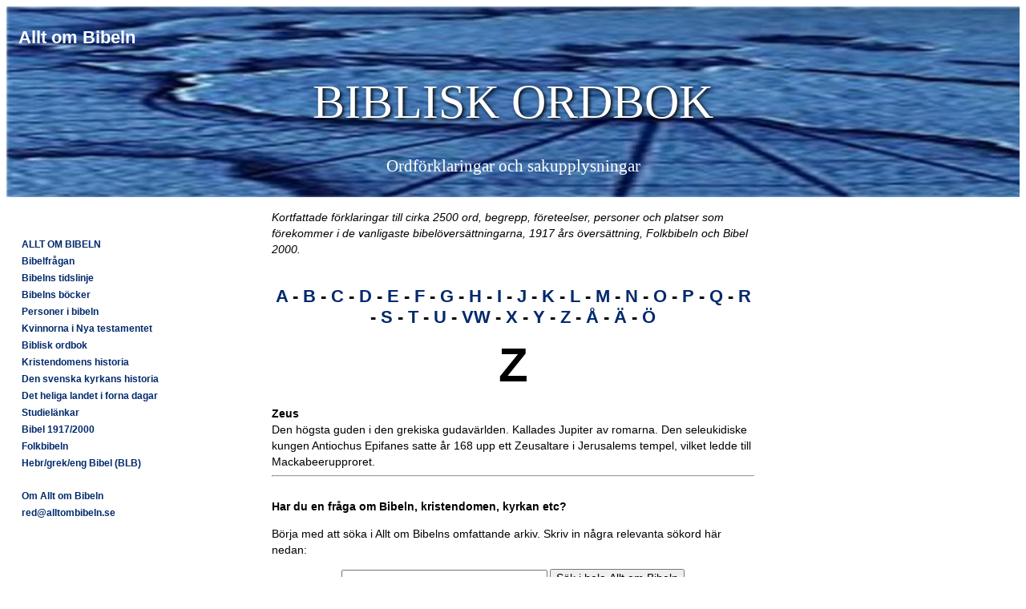

--- FILE ---
content_type: text/html
request_url: https://alltombibeln.se/bibliskordbok/ord_z.htm
body_size: 2879
content:
<!DOCTYPE html>
<html>
<html lang="sv">
<head>


<TITLE>BIBLISK ORDBOK: Z</TITLE>
		
<META NAME="Author" content="Thor-Leif Strindberg">

<META NAME="Description" content="Biblisk ordbok - Z">

<META NAME="keywords" content="bibeln,ordbok,biblisk ordbok,lexikon,bibelordbok,bibellexikon,ordförklaringar,sakupplysningar,folkbibeln,bibel 2000,1917 års bibel">		
		

<meta http-equiv="Content-Type" content="text/html; charset=UTF-8" />
<meta http-equiv="Content-Language" content="sv">
<meta name="MSSmartTagsPreventParsing" content="TRUE">
<meta http-equiv="pragma" content="nocache">
<meta name="viewport" content="width=device-width, initial-scale=1.0">
<meta name="viewport" picture="width=device-width, initial-scale=1.0">

<link rel=stylesheet href="bibliskordbok_css.css" type="text/css">

<!--- automatiska annonser --->

<script async custom-element="amp-auto-ads"
        src="https://cdn.ampproject.org/v0/amp-auto-ads-0.1.js">
</script>

<amp-auto-ads type="adsense"
              data-ad-client="ca-pub-5749266710023966">
</amp-auto-ads>

<!---->






</head>
<body>




<div class="header">
  <A HREF="https://www.alltombibeln.se/index.htm">
  <p class="alignright"><div class="hamburger"><FONT COLOR="#ffffff">&#9776</FONT></DIV></A>
  <h3><div class="liten">Allt om Bibeln</DIV></h3></P>  
  
   
  <B></B>





<CENTER>
  <h2><div class="example">BIBLISK ORDBOK</div></h2>
  <h4>Ordförklaringar och sakupplysningar</h4>
  </font>
  </div>




<div class="row">
  <div class="col-3 col-s-3 menu">
    <ul><BR>
      <li><a href="https://www.alltombibeln.se/index.htm "target="_blank">ALLT OM BIBELN</a></li>
      <li><a href="https://www.alltombibeln.se/bibelfragan/index.htm" target="_blank">Bibelfrågan</a></li>
      <li><a href="https://www.alltombibeln.se/bibelfakta/bibelnstidslinje.htm "target="_blank">Bibelns tidslinje</a></li>
      <li><a 
href="https://www.alltombibeln.se/bibelfakta/bibelnsbocker.htm" target="_blank">Bibelns böcker</a></li>
      <li><a href="https://www.alltombibeln.se/bibelfakta/personeribibeln.htm" target="_blank">Personer i bibeln</a></li>
      <li><a href="https://www.alltombibeln.se/bibelfakta/kvinnoribibeln.htm" target="_blank">Kvinnorna i Nya testamentet</a></li>
      <li><a href="https://alltombibeln.se/bibliskordbok" target="_blank">Biblisk ordbok</a></li>
      <li><a href="https://www.alltombibeln.se/kristendomenshistoria/index.htm" target="_blank">Kristendomens historia</a></li>
      <li><a href="https://www.alltombibeln.se/kristendomenshistoria/svenkyrk.htm" target="_blank">Den svenska kyrkans historia</a></li>
      <li><a href="https://www.alltombibeln.se/detheligalandet/index.htm" target="_blank">Det heliga landet i forna dagar</a></li>
      <li><a href="https://www.alltombibeln.se/bibelfragan/extres.htm" target="_blank">Studielänkar</a></li>
      <li><a href="https://www.bibeln.se" target="_blank">Bibel 1917/2000</a></li>
      <li><a href="https://www.folkbibeln.it/" target="_blank">Folkbibeln</a></li>
      <li><a href="https://www.blueletterbible.org/" target="_blank">Hebr/grek/eng Bibel (BLB)</a></li>

<BR>
<li><a href="https://www.alltombibeln.se/bibelfragan/faq.htm" target="_blank">Om Allt om Bibeln</a></li>
<li><A HREF=MAILTO:red@alltombibeln.se> 
red@alltombibeln.se</A></li>


    </ul>








  </div>

  <div class="col-6 col-s-9">









<div class="centrumtext">

<I>Kortfattade förklaringar till cirka 2500 ord, begrepp, företeelser, personer och platser som förekommer i de vanligaste bibelöversättningarna, 1917 års översättning, Folkbibeln och Bibel 2000.</I>

<h5>

<B>
<CENTER>
<A HREF="ord_a.htm">A</A> -
<A HREF="ord_b.htm">B</A> -
<A HREF="ord_c.htm">C</A> -
<A HREF="ord_d.htm">D</A> -
<A HREF="ord_e.htm">E </A> -
<A HREF="ord_f.htm">F</A> -
<A HREF="ord_g.htm">G</A> -
<A HREF="ord_h.htm">H</A> -
<A HREF="ord_i.htm">I</A> -
<A HREF="ord_j.htm">J</A> -
<A HREF="ord_k.htm">K</A> -
<A HREF="ord_l.htm">L</A> -
<A HREF="ord_m.htm">M</A> -
<A HREF="ord_n.htm">N</A> -
<A HREF="ord_o.htm">O</A> -
<A HREF="ord_p.htm">P</A> -
<A HREF="ord_q.htm">Q</A> -
<A HREF="ord_r.htm">R</A> -
<A HREF="ord_s.htm">S</A> -
<A HREF="ord_t.htm">T</A> -
<A HREF="ord_u.htm">U</A> -
<A HREF="ord_vw.htm">VW</A> -
<A HREF="ord_x.htm">X</A> -
<A HREF="ord_y.htm">Y</A> -
<A HREF="ord_z.htm">Z</A> -
<A HREF="ord_aa.htm">Å</A> -
<A HREF="ord_ae.htm">Ä</A> -
<A HREF="ord_oe.htm">Ö</A></B></CENTER>
</h5>

<CENTER><DIV class="bokstav">Z</DIV></CENTER>

<BR><BR>



<!-- UPPSLAGSORD BÖRJAR HÄR -->

<B>Zeus</B><BR>Den högsta guden i den grekiska gudavärlden. Kallades Jupiter av romarna. Den seleukidiske kungen Antiochus Epifanes satte år 168 upp ett Zeusaltare i Jerusalems tempel, vilket ledde till Mackabeerupproret.

<!-- UPPSLAGSORD SLUTAR HÄR -->


<BR>


<HR>



<BR>

<B>Har du en fråga om Bibeln, kristendomen, kyrkan etc?</B>



<P>Börja med att söka i Allt om Bibelns omfattande arkiv. Skriv in några relevanta sökord här nedan:
<CENTER>
<FORM ACTION="https://search.freefind.com/find.html" METHOD="GET" accept-charset="utf-8" target="_blank">
<input type=hidden name=lang value=sv>
<FONT size=1 face="arial,helvetica" >
<INPUT TYPE="HIDDEN" NAME="id" VALUE="65126809">
<INPUT TYPE="HIDDEN" NAME="pageid" VALUE="r">
<INPUT TYPE="HIDDEN" NAME="mode" VALUE="ALL">
<INPUT type="HIDDEN" name="n" value="0">
<INPUT TYPE="HIDDEN" NAME="_charset_" VALUE="">
<INPUT TYPE="HIDDEN" NAME="bcd" VALUE="&#247;">
<INPUT TYPE="TEXT" NAME="query" VALUE="" SIZE="30" style="font-size: 14px; font-family: Verdana;">
<INPUT style="font-size: 14px; font-family: Arial; width: 50;" TYPE="SUBMIT" NAME="search" VALUE="Sök i hela Allt om Bibeln"></font></FORM>
</CENTER>


<P>Om du inte hittar svaret, skicka din fråga till <A HREF=MAILTO:bibelfragan@alltombibeln.se><B>
bibelfragan@alltombibeln.se</A></B> så får du svar via email.

<BR><BR>




<CENTER>
<B>Om du vill stödja arbetet med Allt om Bibeln...</B>
<BR>

<form action="https://www.paypal.com/cgi-bin/webscr" method="post" target="_top">
<input type="hidden" name="cmd" value="_s-xclick" />
<input type="hidden" name="hosted_button_id" value="76WMG53VGWEYN" />
<input type="image" src="https://www.paypalobjects.com/sv_SE/i/btn/btn_donate_SM.gif" border="0" name="submit" title="Donera med PayPal-knappen" />
</form>
</CENTER>


<BR><BR>


<!---->


      

</DIV>
</CENTER>


<!---->










</div>

<div class="col-3 col-s-12">


<TABLE width=100%><TR><TD text-align="left">

<!-- ANNONSER -->

<script async src="https://pagead2.googlesyndication.com/pagead/js/adsbygoogle.js"></script>
<!-- responsiv 2 -->
<ins class="adsbygoogle"
     style="display:block"
     data-ad-client="ca-pub-5749266710023966"
     data-ad-slot="6858914059"
     data-ad-format="auto"
     data-full-width-responsive="true"></ins>
<script>
     (adsbygoogle = window.adsbygoogle || []).push({});
</script>




<!-- SLUT ANNONSER -->

</TD></TR></TABLE>


  </div>
</div>

<div class="footer">
  <p><a href="https://www.alltombibeln.se/bibelfragan/faq.htm" target="_blank"><FONT COLOR="ffffff">Allt om Allt om Bibeln</FONT></a></p>
<BR>
E-post:</b><BR><A HREF=MAILTO:red@alltombibeln.se><FONT COLOR="ffffff"> 
red@alltombibeln.se</FONT></A>

</div>

</TD></TR></TABLE>

<!-- Default Statcounter code for Bibliskordbok
http://www.alltombibeln.se/bibliskordbok -->
<script type="text/javascript">
var sc_project=5428399; 
var sc_invisible=1; 
var sc_security="d504d50e"; 
</script>
<script type="text/javascript"
src="https://www.statcounter.com/counter/counter.js"
async></script>
<noscript><div class="statcounter"><a title="Web Analytics
Made Easy - Statcounter" href="https://statcounter.com/"
target="_blank"><img class="statcounter"
src="https://c.statcounter.com/5428399/0/d504d50e/1/"
alt="Web Analytics Made Easy - Statcounter"
referrerPolicy="no-referrer-when-downgrade"></a></div></noscript>
<!-- End of Statcounter Code -->
</body>
</html>


--- FILE ---
content_type: text/html; charset=utf-8
request_url: https://www.google.com/recaptcha/api2/aframe
body_size: 269
content:
<!DOCTYPE HTML><html><head><meta http-equiv="content-type" content="text/html; charset=UTF-8"></head><body><script nonce="XA3NFjWzbJmU2YR49tjwEA">/** Anti-fraud and anti-abuse applications only. See google.com/recaptcha */ try{var clients={'sodar':'https://pagead2.googlesyndication.com/pagead/sodar?'};window.addEventListener("message",function(a){try{if(a.source===window.parent){var b=JSON.parse(a.data);var c=clients[b['id']];if(c){var d=document.createElement('img');d.src=c+b['params']+'&rc='+(localStorage.getItem("rc::a")?sessionStorage.getItem("rc::b"):"");window.document.body.appendChild(d);sessionStorage.setItem("rc::e",parseInt(sessionStorage.getItem("rc::e")||0)+1);localStorage.setItem("rc::h",'1768794598391');}}}catch(b){}});window.parent.postMessage("_grecaptcha_ready", "*");}catch(b){}</script></body></html>

--- FILE ---
content_type: text/css
request_url: https://alltombibeln.se/bibliskordbok/bibliskordbok_css.css
body_size: 1099
content:
table, td, th {
  border: 0px solid black;
  text-align: left;
  padding-left: 0px;
  padding-right: 100px;
}



* {
  box-sizing: border-box;
}

img {
  width: 90%;
  height: auto;
}

.row:after {
  content: "";
  clear: both;
  display: table;
}

[class*="col-"] {
  float: left;
  padding: 15px;
  width: 100%;
}



@media only screen and (min-width: 600px) {
  .col-s-1 {width: 0.33%;}
  .col-s-2 {width: 16.66%;}
  .col-s-3 {width: 25%;}
  .col-s-4 {width: 33.33%;}
  .col-s-5 {width: 41.66%;}
  .col-s-6 {width: 50%;}
  .col-s-7 {width: 58.33%;}
  .col-s-8 {width: 66.66%;}
  .col-s-9 {width: 75%;}
  .col-s-10 {width: 83.33%;}
  .col-s-11 {width: 91.66%;}
  .col-s-12 {width: 100%;}
}

@media only screen and (min-width: 768px) {
  .col-1 {width: 8.33%;}
  .col-2 {width: 16.66%;}
  .col-3 {width: 25%;}
  .col-4 {width: 33.33%;}
  .col-5 {width: 41.66%;}
  .col-6 {width: 50%;}
  .col-7 {width: 58.33%;}
  .col-8 {width: 66.66%;}
  .col-9 {width: 75%;}
  .col-10 {width: 83.33%;}
  .col-11 {width: 91.66%;}
  .col-12 {width: 100%;}
}



@media only screen and (min-width: 1600px) {
.centrumtext {
  margin-left: 100px;
  margin-right: 100px;
  border: 0px solid #000000;}
}


BODY, TD, P 
{font-family: Verdana, sans-serif; font-size: 14px; line-height: 20px}

h1
{font-family: Arial; font-size: 28px; line-height: 32px; color: #000000;}

h2
{font-family: "Times New Roman"; font-size: 60px; line-height: 40px; color: #ffffff;  text-shadow: 2px 2px 4px #000000; font-weight: lighter}

h3
{font-family: Arial; font-size: 22px; color: #ffffff; text-indent: 14px;}

h4
{font-family: "Times New Roman"; font-size: 21px; color: #ffffff; font-weight: lighter}

h5
{font-family: Arial; font-size: 22px; line-height: 26px; color: #000000;}

html {
  font-family: "Arial", sans-serif; font-size: 18px; line-height: 24px;}


.header {
  background-image: url("images/bibelfragan_head.jpg");
  
  background-size: cover;
  color: #000000;
  padding: 1px;
}

.menu ul {
  list-style-type: none;
  margin: 1;
  padding: 0px;
}

.menu li {
  padding: 4px;
  margin-bottom: 1px;
  background-color :#ffffff;
  color: #000000;
  font-size: 12px;
  font-weight: bold;
  line-height: 12px;
}

.menu li:hover {
  background-color: #ffffff;
  
}

.aside {
  background-color: #ffffff;
  padding: 15px;
  color: #000000;
  text-align: left;
  font-size: 14px;
  box-shadow: 0 1px 3px rgba(0,0,0,0.12), 0 1px 2px rgba(0,0,0,0.24);
}

.footer {
  background-color: #3A6EA8;
  color: #ffffff;
  text-align: center;
  font-size: 12px;
  padding: 15px;
  
}


.underrubrik_3 
{color: #ffffff; font-size: 12px; font-weight: bold; background: #8ca6d6; padding-top: 3px; padding-left: 3px; padding-bottom: 3px; margin-right: 5px; margin-bottom: 10px;}



.donationstext {
  font-size: 10px;
}


.sammanfattning { 
border-bottom : 2px solid #ccc; 
font-size : 12px; 
padding-bottom : 10px; 
font-style : oblique; 
}


.alfabetslänkar {
font-size: 16px; 
font-weight: bold;
}


.bokstav {
font-size: 60px;
font-weight: bold;
}







A {COLOR: #00296b; TEXT-DECORATION: none}

A:visited {COLOR: #00296b}

A:hover {COLOR: #94b8f3}

<!---->

@media screen and (min-width: 601px) {
  div.example {
    font-size: 60px;
  }
  div.liten {
  font-size: 22px;
  }
  div.menu {
  display: ;
  }
  div.hamburger {
  display: none;
  }
}


@media screen and (max-width: 600px) {
  div.example {
    font-size: 40px;
  }
  div.liten {
  font-size: 15px;
  }
  div.menu {
  display: none;
  }
  div.hamburger {
  font-size: 30px;
  padding-right: 12px;
  float: right;
  }
}




.alignleft {
  float: left;
  width:100%;
  text-align:left;
}
.alignright {
 float: left;
 width:100%;
 text-align:right;
}​
